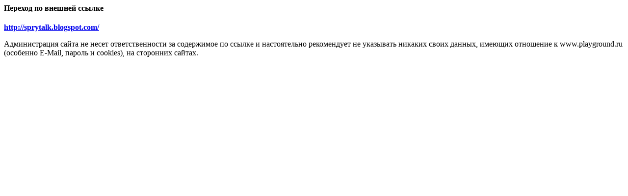

--- FILE ---
content_type: text/html; charset=windows-1251
request_url: http://www.morrowind.ru/redirect/sprytalk.blogspot.com/
body_size: 379
content:
<html>
<head>
<meta charset="windows-1251">
<title>Переход по внешней ссылке</title>
</head>
<body>
<h4>Переход по внешней ссылке</h4>
<p><b><a target="_blank" href="http://sprytalk.blogspot.com/">http://sprytalk.blogspot.com/</a></b></p>
<p>Администрация сайта не несет ответственности за содержимое по ссылке и настоятельно рекомендует не
указывать никаких своих данных, имеющих отношение к www.playground.ru (особенно E-Mail, пароль и cookies),
на сторонних сайтах.</p>
</body>
</html>
